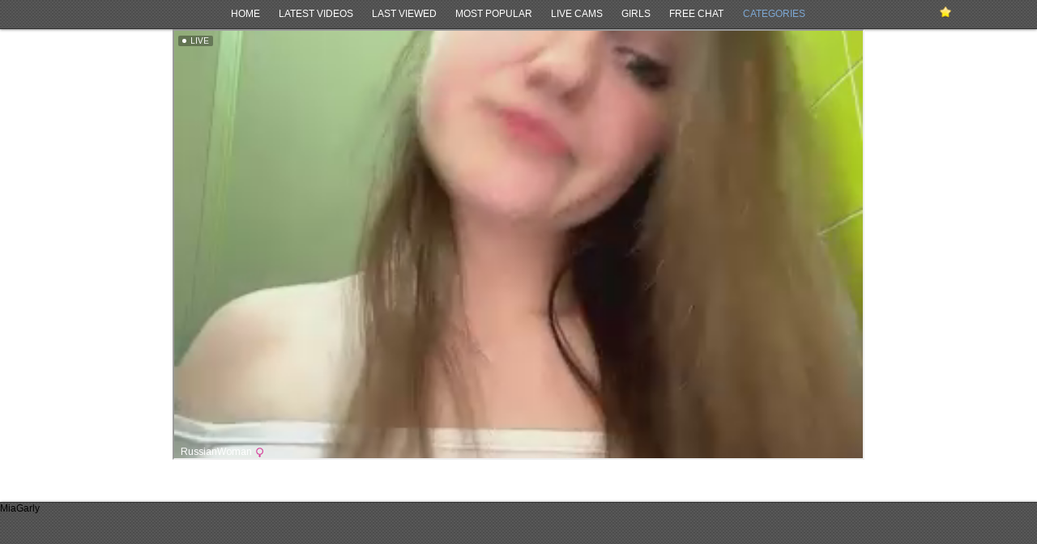

--- FILE ---
content_type: text/html; charset=UTF-8
request_url: https://www.pornxtv.com/stripchat-webcams/dirtybrunetteaa.html
body_size: 2116
content:
<!DOCTYPE html PUBLIC "-//W3C//DTD XHTML 1.0 Transitional//EN" "http://www.w3.org/TR/xhtml1/DTD/xhtml1-transitional.dtd">
<html xmlns="http://www.w3.org/1999/xhtml">
<head>
<meta http-equiv="Content-Type" content="text/html; charset=utf-8" />
<title>:nickname from :site - PornXTV - Webcams Videos</title>
<meta name="description" content=":subject"><meta name="keywords" content=":tags"><meta name="robots" content="index,follow" />
<link rel="stylesheet" href="/style.css" type="text/css" />
<link rel="canonical" href="https://www.pornxtv.comhttps://www.pornxtv.com/stripchat-webcams/dirtybrunetteaa.html" />
<link rel="alternate" type="application/rss+xml" title=":nickname from :site - PornXTV - Webcams Videos RSS Feed" href="https://www.pornxtv.comhttps://www.pornxtv.comhttps://www.pornxtv.com/stripchat-webcams/dirtybrunetteaa.xml" />
<script type="text/javascript" src="/js/jquery.js"></script>
<script type="text/javascript" src="/js/jquery.tools.min.js"></script>
<script type="text/javascript" src="/js/easySlider.js"></script>
<script type="text/javascript" src="/js/jquery.cycle-2.88.js"></script>
<script type="text/javascript" src="/ads.js"></script>
<script type="text/javascript">
$(document).ready(function() {
    $('.slideshow').cycle({
		fx: 'fadeZoom',
		timeout: 500,
		speed: 300
	});

    $('.slideshow').cycle('pause');

	$('.slideshow').mouseover(function() {
		$(this).cycle('resume');
	});

	$('.slideshow').mouseout(function() {
		$(this).cycle('pause');
	});

	$("#photos").easySlider({
	});

    $('a.menu_class').click(function () {
		$('#main-menu ul li ul').slideToggle('medium');
    });

	$(".infowrap a").tooltip({ position: 'bottom center', opacity: 0.9, effect: 'slide', offset: [10, 2]}).dynamic({ bottom: { direction: 'up', bounce: true } });
});

function livechat_loaded(t)
{
	setTimeout(function() {
		$('#livechat div iframe').attr('src', $('#livechat div iframe').attr('src'));
	}, t*1000);
}

$(function(){
	var path = location.pathname.substring();
	if (path) {
		$('#main-menu ul li a[href$="' + path + '"]').attr('class', 'current');
	}
});

</script>
</head>
<!-- Matomo -->
<script>
var _paq = window._paq = window._paq || [];
/* tracker methods like "setCustomDimension" should be called before "trackPageView" */
_paq.push(['trackPageView']);
_paq.push(['enableLinkTracking']);
(function() {
var u="//stats.awcn.biz/";
_paq.push(['setTrackerUrl', u+'matomo.php']);
_paq.push(['setSiteId', '3']);
var d=document, g=d.createElement('script'), s=d.getElementsByTagName('script')[0];
g.async=true; g.src=u+'matomo.js'; s.parentNode.insertBefore(g,s);
})();
</script>
<!-- End Matomo Code -->
<body>
<div id="wrapthemall">
	<div id="header-top">
		<div id="bkmk" class="infowrap">
			<a class="a2a_dd" href="http://www.addtoany.com/share_save" title="Press CTRL+D to Bookmark or Click here to Share!"><img src="/images/star01.png" width="14" height="14" border="0" alt="Bookmark/Share"/></a>
		</div>
		<div id="main-menu" >
			   <ul>
			      <li><a target="_self" title="Home" href="/">Home</a></li>
			      <li><a target="_self" title="Guys livecams" href="/videos/">Latest Videos</a></li>
			      <li><a target="_self" title="Guys livecams" href="/last-viewed-videos/">Last Viewed</a></li>
			      <li><a target="_self" title="Guys livecams" href="/most-viewed-videos/">Most Popular</a></li>
			      <li><a target="_self" title="Models online" href="/livecams/">Live Cams</a></li>
			      <li><a target="_self" title="Girls livecams" href="/girls-livecams/">Girls</a></li>
			      <li><a target="_self" title="Models in free chat" href="/free-chat-livecams/">Free Chat</a></li>
			      <li><a class="menu_class" target="_self" title="Categories" href="#">Categories</a>



<ul>
<center>Video Tags</center><br />
</ul>

<ul>
<center>Livecam categories</center><br />
<li><a href="/cams/girls/" title="girls">girls</a></li>
<li><a href="/cams/guys/" title="guys">guys</a></li>
<li><a href="/cams/freechat/" title="freechat">freechat</a></li>
</ul>

			      </li>
			   </ul>
		</div>
</div>


<div class="cbembed">
<!--
<iframe src="https://chaturbate.com/in/?track=embed&tour=6o0b&campaign=oFdlr&disable_sound=1&mobileRedirect=auto&embed_video_only=1" height="480px" width="850px" frameborder="0" class="code" scrolling="no"></iframe>
<iframe src="https://chaturbate.com/in/?track=pornxtv&tour=dTm0&campaign=7FTTU&disable_sound=1&mobileRedirect=auto&embed_video_only=1" height="480px" width="850px" frameborder="0" class="code" scrolling="no"></iframe>
-->
<iframe src='https://creative.xlviiirdr.com/widgets/Player?sourceId=pornxtv&autoplay=allquality=720p&userId=ea750430f74817484b8f991bc42967e0aa02a171aa5402e3e0896d0199ad264b' height=528 width=850 autoplay="all"></iframe>
</div>

<div class="empty"></div>
</div><!--end of wrapthemall-->
<div id="footer">	
<a href="https://www.miagarly.com/">MiaGarly</a>
</div>
<script>$(function () { proofOfLife("<br />
<b>Notice</b>:  Undefined variable: clientType in <b>/home/pete/html/pornxtv.com/avos/templates/layout.php</b> on line <b>132</b><br />
"); });</script>
</body>
</html>


--- FILE ---
content_type: application/javascript
request_url: https://www.pornxtv.com/ads.js
body_size: 944
content:
   var puShown = false;

   function doOpen(url, width)
   {
           if ( puShown == true )
           {
                   return true;
           }

           win = window.open(url, 'wmPu', 'toolbar,status,resizable,scrollbars,menubar,location,height=680,width=' + width);
           if ( win )
           {
                   win.blur();
                   puShown = true;
           }
           return win;
   }
   
   
   function setCookie(name, value, time)
   {
       var expires = new Date();
       
       expires.setTime( expires.getTime() + time );
       
       document.cookie = name + '=' + value + '; expires=' + expires.toGMTString();
   }
   
   
   function getCookie(name) {
       var cookies = document.cookie.toString().split('; ');
       var cookie, c_name, c_value;
       
       for (var n=0; n<cookies.length; n++) {
           cookie  = cookies[n].split('=');
           c_name  = cookie[0];
           c_value = cookie[1];
           
           if ( c_name == name ) {
               return c_value;
           }
       }
       
       return null;
   }


   function initPu()
   {
           if ( document.attachEvent )
           {
                   document.attachEvent( 'onclick', checkTarget );
           }
           else if ( document.addEventListener )
           {
                   document.addEventListener( 'click', checkTarget, false );
           }
   }
   
   
   function checkTarget(e)
   {
       if ( !getCookie('popundr') ) {
           var e = e || window.event;

		   var win = doOpen('http://www.pornxtv.com/ads.html', 900);
		   //var win = doOpen('http://webcams.awcn.biz/', 900);
		   //var win = doOpen('http://www.webcam-girl.co.uk/', 900);
		   //var win = doOpen('http://www.camflirtin.com/', 900);
           
           setCookie('popundr', 1, 24*60*60*1000);
       }
   }

   initPu();

//var win = doOpen('http://www.mycams.com/freechat.php?random&psid=fotobunny&pstour=t1&psprogram=REVS&6cam&pstool=15_26&tags=girl&welcome');
//var win = doOpen('http://www.cam-girls.biz');

function proofOfLife(client_type) {
    if (client_type != 'human') {
        console.log('checking for proof of life');
        $.post('/?proof-of-life', { t: Math.floor(Date.now() / 1000) }, function(e) {
            $.post('/?proof-of-life', { t: 0, x: Math.floor(Date.now() / 1000) + parseInt(e) }, function(e) {
                // if we get 420 we are whitelisted and happy
                console.log('mostly human');
            });
        });
    }
}

